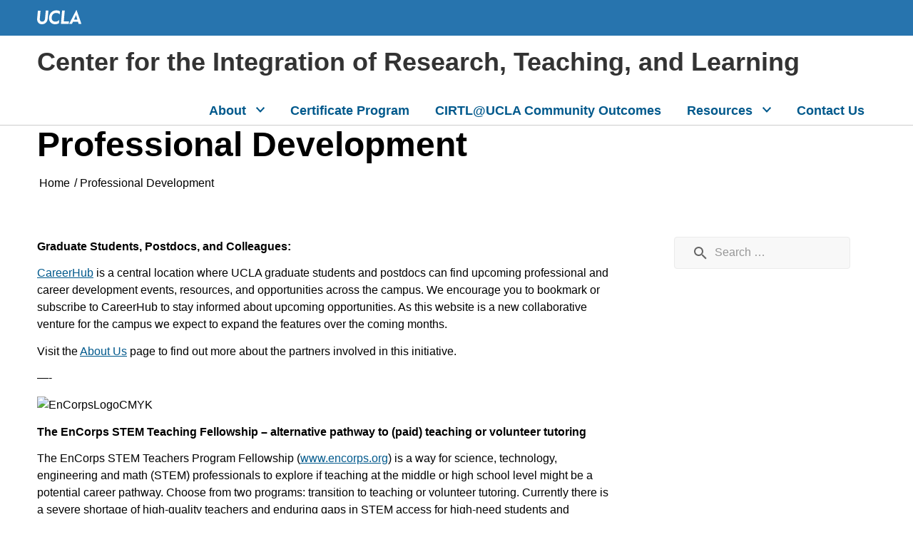

--- FILE ---
content_type: text/css
request_url: https://cirtl.ceils.ucla.edu/wp-content/themes/enfold-ls/config-templatebuilder/avia-shortcodes/heading/heading.css?ver=6.0.9
body_size: 4767
content:

/* ======================================================================================================================================================
HEADING
====================================================================================================================================================== */
/* .av-special-heading{
	width:100%;
	clear:both;
	display: block;
	margin-top:50px;
	position: relative;
}

.avia_mobile .av-special-heading{
	-webkit-perspective: 1000px;
	-webkit-backface-visibility: hidden;
}

.av-special-heading.avia-builder-el-no-sibling{
	margin-top:0px;
	margin-bottom:0px;
} */

.flex_column + .av-special-heading{
	float:left;
}

/* body .av-special-heading .av-special-heading-tag{
	padding:0;
	margin:0;
	float:left;
} */

.meta-heading .av-special-heading-tag{
	font-weight: normal;
}

.custom-color-heading .av-special-heading-tag {
	color: inherit;
}

.special-heading-border{
	position: relative;
	overflow: hidden;
}

.av-special-heading-h1 .special-heading-border{
	height: 3.4em;
}

.av-special-heading-h2 .special-heading-border{
	height: 0;
}

.av-special-heading-h3 .special-heading-border{
	height: 0;
}

.av-special-heading-h4 .special-heading-border{
	height: 1.6em;
}

.av-special-heading-h5 .special-heading-border{
	height: 1.5em;
}

.av-special-heading-h6 .special-heading-border{
	height: 1.4em;
}

.special-heading-inner-border{
	display: block;
	width:100%;
	margin-left:15px;
	border-top-style: solid;
	border-top-width:1px;
	position: relative;
	top:50%;
	opacity: 0.15;
	filter:alpha(opacity=15);
}

.meta-heading .special-heading-inner-border{
	opacity: 0.2;
	filter:alpha(opacity=20);
}

.custom-color-heading .special-heading-inner-border{
	opacity: 0.4; filter:alpha(opacity=40);
}

#top #wrap_all .custom-color-heading .av-special-heading-tag,
#top .custom-color-heading a,
#top .custom-color-heading strong,
#top .custom-color-heading .special_amp{
	color: inherit;
}

#top .custom-color-heading a{
	text-decoration: underline;
}
#top .av-special-heading.av-icon.custom-color-heading a.av-heading-link{
	text-decoration: none;
}
#top .custom-color-heading a:hover{
	opacity:0.8;
	text-decoration: none;
}

#top #wrap_all .av-inherit-size .av-special-heading-tag{
	font-size: 1em;
}

.av-thin-font .av-special-heading-tag,
.modern-quote .av-special-heading-tag{
	font-weight: 300;
}

.av-thin-font strong,
.modern-quote strong{
	font-weight: 600;
}

body .av-special-heading.modern-centered{
	text-align: center;
}

body .av-special-heading.modern-right{
	text-align: right;
}

body .av-special-heading.elegant-centered{
	text-align: center;
}

body .av-special-heading.elegant-centered .av-special-heading-tag{
	position: relative;
	overflow: hidden;
}

body .av-special-heading.elegant-centered .av-special-heading-tag .heading-wrap:before,
body .av-special-heading.elegant-centered .av-special-heading-tag .heading-wrap:after {
	content: "";
	position: absolute;
	height: 1px;
	border-bottom-style: solid;
	border-bottom-width: 1px;
	border-color: inherit;
	top: 50%;
	-webkit-transform: translateY(-50%);
	-ms-transform: translateY(-50%);
		transform: translateY(-50%);
	width: 1000px;
}

body .av-special-heading.elegant-centered .av-special-heading-tag .heading-wrap:before {
	right: 100%;
	margin-right: 1em;
}

body .av-special-heading.elegant-centered .av-special-heading-tag .heading-wrap:after {
	left: 100%;
	margin-left: 1em;
}

body .av-special-heading.elegant-centered .av-special-heading-tag .heading-wrap{
	display: inline-block;
	position: relative;
}

body .av-special-heading.elegant-centered .av-special-heading-tag .heading-char{
	display: block;
	font-size: 1em;
	line-height: 1;
}



/*quote style*/
body .av-special-heading.blockquote > *{
	white-space: normal;
	float: none;
}

.av-special-heading.classic-quote{
	text-align: center;
}

.av-special-heading.classic-quote.classic-quote-left{
	text-align: left;
}

.av-special-heading.classic-quote.classic-quote-right{
	text-align: right;
}



/* body .av-special-heading.classic-quote > *{
	display:block;
	font-family: "Droid Serif", Georgia, Times, serif;
	font-weight: normal;
	font-style: italic;
	float: none;
} */

body .av-special-heading.blockquote .special-heading-border{
	display:none;
}

/*linked header*/
#top .av-special-heading.av-linked-heading a:hover{
	opacity: 0.5;
}



/*subheading*/

.av-subheading{
	font-size: 1.5rem;
	line-height: 1.33;
}

.av-subheading p:first-child{
	margin-top:0;
}

.av-subheading p:last-child{
	margin-bottom:0;
}

.av-subheading_below{
	margin-top:0.3em;
}

.av-subheading_above{
	margin-bottom:0.3em;
}

/*.av-subheading.av_custom_color{opacity: 0.8;}  removed 4.9.2.2  */


/* Accessibility rules */
#top.av-accessibility-aaa .av-subheading {
	line-height: 1.5em;
}


--- FILE ---
content_type: text/css
request_url: https://cirtl.ceils.ucla.edu/wp-content/themes/life-sciences-2023/css/style.css?ver=1738263452
body_size: 1366
content:
li + li {
  margin-top: 0;
}

.sidebar {
  border-left-style: none;
  border-left-width: 0px;
}
.sidebar .current_page_item {
  box-shadow: unset;
}
.sidebar .inner_sidebar {
  margin-left: 0px;
  padding: 0.75rem;
}
.sidebar .inner_sidebar nav ul.nested_nav {
  list-style: none;
  margin: 0;
  border-top: 1px solid #ccc;
}
.sidebar .inner_sidebar nav ul.nested_nav:first-child {
  margin-bottom: 0px;
  padding-left: 0px;
}
.sidebar .inner_sidebar nav ul.nested_nav li {
  border-bottom: 1px solid #ccc;
}
.sidebar .inner_sidebar nav ul.nested_nav li a {
  font-size: 16px;
  font-weight: bold;
  line-height: 1.25;
  text-decoration: none;
  color: #00598c;
  border-left: 4px solid transparent;
  padding-top: 0.75rem;
  padding-bottom: 0.75rem;
  padding-left: 0.75rem;
}
.sidebar .inner_sidebar nav ul.nested_nav li a:hover {
  color: #fff;
}
.sidebar .inner_sidebar nav ul.nested_nav li.current_page_item a {
  border-color: #ffd100;
}

ol ol li, ol ul li, ul ol li, ul ul li {
  margin-bottom: 0;
}

#top #main .sidebar {
  border-left-style: none;
  border-left-width: 0px;
}

.content {
  border-right-style: none;
  border-right-width: 0px;
}

.container {
  padding-left: 0;
  padding-right: 0;
}

.container_wrap {
  border-top-style: none;
  border-top-width: 0px;
}

.responsive .container {
  width: 1176px;
}

/*# sourceMappingURL=style.css.map */


--- FILE ---
content_type: text/css
request_url: https://cirtl.ceils.ucla.edu/wp-content/themes/life-sciences-2023/style.css?ver=6.0.9
body_size: 3189
content:
/*
 Theme Name:   2023 UCLA Life Sciences Template
 Description:  UCLA branded Enfold Child Theme
 Author:       Life Sciences Computing
 Template:     enfold
 Version:      1.0
*/

/* =Theme customization starts here
-------------------------------------------------------------- */
@media (min-width: 1024px) {
.header-wrap {
    padding: 24px 0px 0 !important;
}
}

/* Removes You are here in breadcrumbs */
.trail-before {
    display: none !important;
}

/* Bold text color inherit */
.main_color strong, .alternate_color strong { color: inherit !important; }

/* UCLA Design System - Easy Slider */
/* Homepage Slider */

#ucla-hero-slider .avia-inner-caption {
	background: #ffffff;
	border: 0px solid black;
	padding: 20px;
}

#ucla-hero-slider .avia-caption .avia-caption-title, #ucla-hero-slider .avia-caption .avia-caption-content p { background: transparent;
	color: #187cb8;
}
@media (min-width: 1121px) {
	#ucla-hero-slider li img {
		width: 85%;
		margin: 0;
	}

	#ucla-hero-slider .avia-caption {
	width: 40%;
		position: absolute;
    z-index: 10;
    bottom: 25%;
    left: unset;
		right: -20px;
    border-radius: 0px;
	}
}

@media (max-width: 1120px) and (min-width: 992px) {
	#ucla-hero-slider li img {
		width: 85%;
		margin: 0;
	}

	#ucla-hero-slider .avia-caption {
	width: 50%;
		position: absolute;
    z-index: 10;
    bottom: 25%;
    left: unset;
		right: -20px;
    border-radius: 0px;
	}
}

@media (max-width: 822px) {
	#ucla-hero-slider li img {
		position: absolute;
		width: 100%;
		height: 400px;
		margin: 0;
	}

	#ucla-hero-slider .avia-caption {
	width: 100%;
		position: relative;
    z-index: 10;
    bottom: unset;
    left: unset;
		right: unset;
    border-radius: 0px;
	}
}

.ucla-dept-footer {
	margin-top: 54px;
  }
  
  .ucla-dept-footer__container > img.ucla-dept-footer__custom_logo {
	max-height: 2.188rem;
	max-width: 550px;
  }
  
  .ucla-dept-footer .tertiary-nav-header {
	line-height: 1.125;;
  }
  
  .ucla-dept-footer .tertiary-nav-header > a {
	text-decoration: none;
  }
  
  .ucla-dept-footer__logo-text {
	font-weight: bold;
	color: #ffffff;
	font-size: 1.5rem;
  }
  
  /* Remove default list styles from social media icons */
  ul.ucla-social {
	padding-left: 0;
  }

  #top input[type=search] {
    -webkit-appearance: none;
    border: 1px solid #eee;
	border-bottom: 1px solid #ccc;
    padding: .781rem 1rem .781rem 3.5rem;
    outline: 0;
	background: unset;
    font-size: 1rem;
    color: #777;
    width: 100%;
    display: block;
    margin-bottom: 0;
    border-radius: 4px;
	background: url("data:image/svg+xml,%3Csvg xmlns='http://www.w3.org/2000/svg' viewBox='0 0 24 24' xml:space='preserve'%3E%3Ctitle%3ESearch%3C/title%3E%3Cpath fill-rule='evenodd' clip-rule='evenodd' fill='%23666666' d='M15.5 14h-.8l-.3-.3c1-1.1 1.6-2.6 1.6-4.2C16 5.9 13.1 3 9.5 3S3 5.9 3 9.5 5.9 16 9.5 16c1.6 0 3.1-.6 4.2-1.6l.3.3v.8l5 5 1.5-1.5-5-5zm-6 0C7 14 5 12 5 9.5S7 5 9.5 5 14 7 14 9.5 12 14 9.5 14z'/%3E%3C/svg%3E") 1.5rem center/1.5rem no-repeat #f2f2f2;
}

#top form {
    margin-bottom: 0;
}